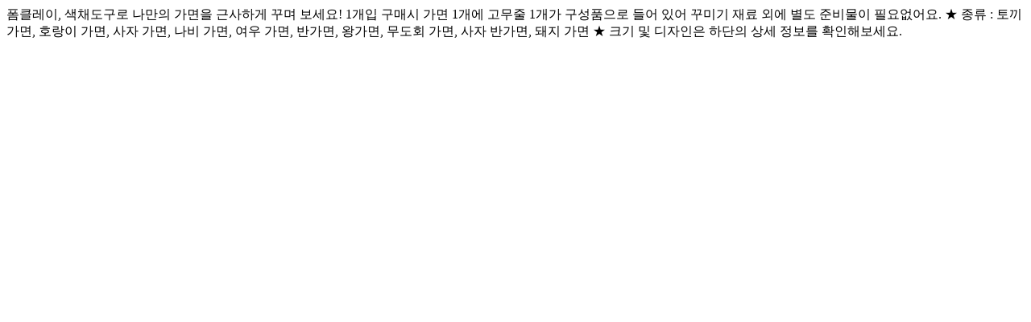

--- FILE ---
content_type: text/html; charset=utf-8
request_url: https://mall.chaisplay.com/packages/detail/2852
body_size: 823
content:
<!DOCTYPE html><html lang="en"><head><meta charset="utf-8"><title>동물 & 파티 가면 (1개입/ 5개입 종류 선택) </title><meta property="description" content="폼클레이, 색채도구로 나만의 가면을 근사하게 꾸며 보세요!
 
1개입 구매시 가면 1개에 고무줄 1개가 구성품으로 들어 있어 꾸미기 재료 외에 별도 준비물이 필요없어요. 

★ 종류 : 토끼 가면, 호랑이 가면, 사자 가면, 나비 가면, 여우 가면, 반가면, 왕가면, 무도회 가면, 사자 반가면, 돼지 가면

★ 크기 및 디자인은 하단의 상세 정보를 확인해보세요." /><meta property="og:title" content="동물 & 파티 가면 (1개입/ 5개입 종류 선택) " /><meta property="og:description" content="폼클레이, 색채도구로 나만의 가면을 근사하게 꾸며 보세요!
 
1개입 구매시 가면 1개에 고무줄 1개가 구성품으로 들어 있어 꾸미기 재료 외에 별도 준비물이 필요없어요. 

★ 종류 : 토끼 가면, 호랑이 가면, 사자 가면, 나비 가면, 여우 가면, 반가면, 왕가면, 무도회 가면, 사자 반가면, 돼지 가면

★ 크기 및 디자인은 하단의 상세 정보를 확인해보세요." /><meta property="og:url" content="/packages/detail/2852" /><meta property="og:image" content="https://assets.chaisplay.com/PjNLUpuu4A6jkAvtXpqUjN34?response-content-disposition=inline%3B%20filename%3D%22package_resource_76721_1756628596.jpg%22%3B%20filename%2A%3DUTF-8%27%27package_resource_76721_1756628596.jpg&response-content-type=image%2Fjpeg&X-Amz-Algorithm=AWS4-HMAC-SHA256&X-Amz-Credential=AKIAIZQUIKGJDRCCM3OA%2F20251111%2Fap-northeast-2%2Fs3%2Faws4_request&X-Amz-Date=20251111T214413Z&X-Amz-Expires=300&X-Amz-SignedHeaders=host&X-Amz-Signature=4abaf5f2c2ba1fdb80ba4723c9c12ebedd5c54284857ac31aaf3c8655d96d545" /><meta property="og:site_name" content="차이의 놀이" /></head><body><div id="description">폼클레이, 색채도구로 나만의 가면을 근사하게 꾸며 보세요!
 
1개입 구매시 가면 1개에 고무줄 1개가 구성품으로 들어 있어 꾸미기 재료 외에 별도 준비물이 필요없어요. 

★ 종류 : 토끼 가면, 호랑이 가면, 사자 가면, 나비 가면, 여우 가면, 반가면, 왕가면, 무도회 가면, 사자 반가면, 돼지 가면

★ 크기 및 디자인은 하단의 상세 정보를 확인해보세요.</body></html>
